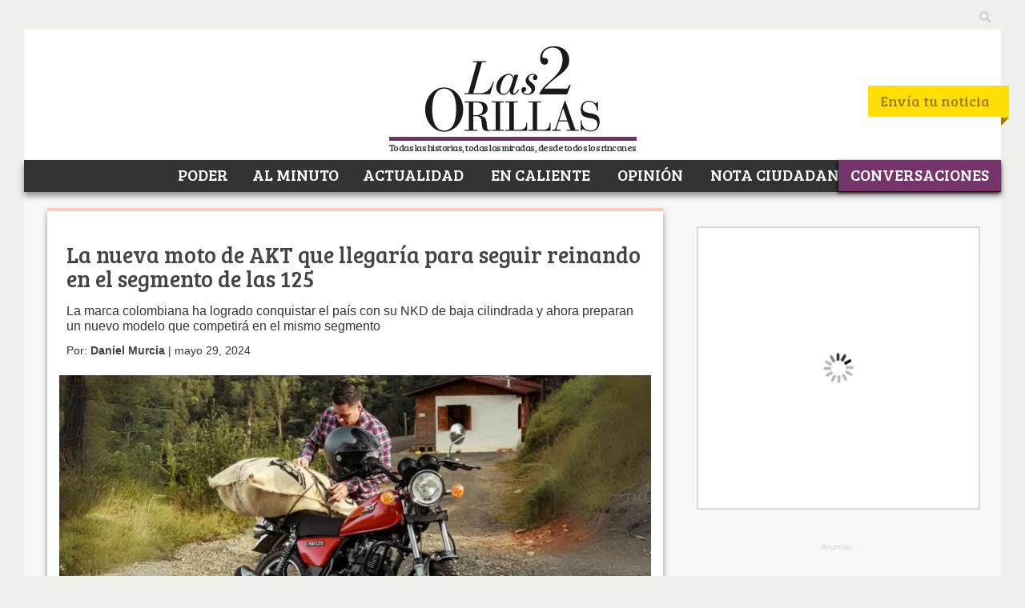

--- FILE ---
content_type: application/javascript
request_url: https://www.las2orillas.co/wp-content/themes/nuevo2orillas/assets/javascripts/global.js
body_size: 3331
content:
(function ($) {

  $('.three-column-widget').each(function(){
    var _maxi = 0;
    $(this).find('.col-sm-4').each(function(i) {
      _maxi = Math.max(_maxi, $(this).height());
    })

    $(this).find('.col-sm-4 .box').css({height: _maxi + "px"});
  });
})(jQuery);


var las2orillas = (function($){
  /**
   * Se identifica si el dispositivo que se accedio es un mobile
   */
  function is_mobile(){
    var check = false;
    (function(a){if(/(android|bb\d+|meego).+mobile|avantgo|bada\/|blackberry|blazer|compal|elaine|fennec|hiptop|iemobile|ip(hone|od)|iris|kindle|lge |maemo|midp|mmp|mobile.+firefox|netfront|opera m(ob|in)i|palm( os)?|phone|p(ixi|re)\/|plucker|pocket|psp|series(4|6)0|symbian|treo|up\.(browser|link)|vodafone|wap|windows ce|xda|xiino/i.test(a)||/1207|6310|6590|3gso|4thp|50[1-6]i|770s|802s|a wa|abac|ac(er|oo|s\-)|ai(ko|rn)|al(av|ca|co)|amoi|an(ex|ny|yw)|aptu|ar(ch|go)|as(te|us)|attw|au(di|\-m|r |s )|avan|be(ck|ll|nq)|bi(lb|rd)|bl(ac|az)|br(e|v)w|bumb|bw\-(n|u)|c55\/|capi|ccwa|cdm\-|cell|chtm|cldc|cmd\-|co(mp|nd)|craw|da(it|ll|ng)|dbte|dc\-s|devi|dica|dmob|do(c|p)o|ds(12|\-d)|el(49|ai)|em(l2|ul)|er(ic|k0)|esl8|ez([4-7]0|os|wa|ze)|fetc|fly(\-|_)|g1 u|g560|gene|gf\-5|g\-mo|go(\.w|od)|gr(ad|un)|haie|hcit|hd\-(m|p|t)|hei\-|hi(pt|ta)|hp( i|ip)|hs\-c|ht(c(\-| |_|a|g|p|s|t)|tp)|hu(aw|tc)|i\-(20|go|ma)|i230|iac( |\-|\/)|ibro|idea|ig01|ikom|im1k|inno|ipaq|iris|ja(t|v)a|jbro|jemu|jigs|kddi|keji|kgt( |\/)|klon|kpt |kwc\-|kyo(c|k)|le(no|xi)|lg( g|\/(k|l|u)|50|54|\-[a-w])|libw|lynx|m1\-w|m3ga|m50\/|ma(te|ui|xo)|mc(01|21|ca)|m\-cr|me(rc|ri)|mi(o8|oa|ts)|mmef|mo(01|02|bi|de|do|t(\-| |o|v)|zz)|mt(50|p1|v )|mwbp|mywa|n10[0-2]|n20[2-3]|n30(0|2)|n50(0|2|5)|n7(0(0|1)|10)|ne((c|m)\-|on|tf|wf|wg|wt)|nok(6|i)|nzph|o2im|op(ti|wv)|oran|owg1|p800|pan(a|d|t)|pdxg|pg(13|\-([1-8]|c))|phil|pire|pl(ay|uc)|pn\-2|po(ck|rt|se)|prox|psio|pt\-g|qa\-a|qc(07|12|21|32|60|\-[2-7]|i\-)|qtek|r380|r600|raks|rim9|ro(ve|zo)|s55\/|sa(ge|ma|mm|ms|ny|va)|sc(01|h\-|oo|p\-)|sdk\/|se(c(\-|0|1)|47|mc|nd|ri)|sgh\-|shar|sie(\-|m)|sk\-0|sl(45|id)|sm(al|ar|b3|it|t5)|so(ft|ny)|sp(01|h\-|v\-|v )|sy(01|mb)|t2(18|50)|t6(00|10|18)|ta(gt|lk)|tcl\-|tdg\-|tel(i|m)|tim\-|t\-mo|to(pl|sh)|ts(70|m\-|m3|m5)|tx\-9|up(\.b|g1|si)|utst|v400|v750|veri|vi(rg|te)|vk(40|5[0-3]|\-v)|vm40|voda|vulc|vx(52|53|60|61|70|80|81|83|85|98)|w3c(\-| )|webc|whit|wi(g |nc|nw)|wmlb|wonu|x700|yas\-|your|zeto|zte\-/i.test(a.substr(0,4))) check = true;})(navigator.userAgent||navigator.vendor||window.opera);
    return check;
  }
  /**
   * function identified window size
   * @return boolean
   */
  function window_mobile(){
    if($(window).width()<=768){
      return true;
    }
    return false;
  }
  /**
   * function add class to body, if window is mobile
   * @return boolean
   */
  function set_body_window_mobile(){
    if(window_mobile()){
      if(!$('body').hasClass('is-mobile')){
        $('body').addClass('is-mobile');
      }

    }else{
      if($('body').hasClass('is-mobile')){
        $('body').removeClass('is-mobile')
      }
    }
  }

  /**
   * Unicamente ordenar los items dependiendo el atributo order-mobile
   */
  function order_items_home() {
    var items_with_order_mobile = $('div[order-mobile]');

    items_with_order_mobile = items_with_order_mobile.sort(function(a, b) {
      return +a.getAttribute('order-mobile') - +b.getAttribute('order-mobile');
    });
    $.each(items_with_order_mobile,function (k,item) {
      var items_all = $('div[order-mobile],.box-masonry');
      var position = $(item).attr('order-mobile');
      if(position){
        position = parseInt(position);

        if(position>items_all.length){
          var position_insert = items_all[items_all.length-1];
        }else{
          var position_insert = items_all[position];
        }
        $(item).addClass('box-masonry');
        $(item).insertBefore(position_insert);

        //$(item).appendTo("body");
      }
    });

    $('body').trigger('order-mobile-finished');
  }

  /**
   * Se carga el masonry en el portal
   */
  function load_masonry() {
    jQuery(window).load(function() {

      if(is_mobile()){
        order_items_home();
        //se agrega esta linea para refrescar las pautas, debido a que al mover el elemento se pierde
        googletag.pubads().refresh();
      }



      var ua = navigator.userAgent.toLowerCase(),
        _safaryFix = false;

      if (ua.indexOf('safari') != -1) {
        _safaryFix = ua.indexOf('chrome') == -1 && /version\/[345]/.test(ua);
      }

      jQuery("#index-right-grid > .row").masonry({
        itemSelector: '.box-masonry',
        isAnimated: false,
        columnWidth: (_safaryFix ? 1 : '.grid-control'),
      });

      jQuery("#index-left-grid > .row").masonry({
        itemSelector: '.box-masonry',
        isAnimated: false,
        columnWidth: (_safaryFix ? 1 : '.grid-control'),
      });

      jQuery("#content.category-page > .row").masonry({
        itemSelector: '.box-masonry',
        isAnimated: true,
        columnWidth: (_safaryFix ? 1 : '.grid-control'),
      });

      jQuery(".row.masonry_me").append('<div class="col-xs-1 grid-control"></div>')

      jQuery(".row.masonry_me").masonry({
        itemSelector: '.box-masonry',
        isAnimated: true,
        columnWidth: (_safaryFix ? 1 : '.grid-control'),
      });


      jQuery("#main-masonry").masonry({
        stamp: '.stamp .box-masonry' + (_safaryFix ? '' : ' > div'),
        itemSelector: '.box-masonry-main',
        isAnimated: false,
        isResizeBound: false,
        columnWidth: (_safaryFix ? 1 : '.grid-control-main'),
      });

      jQuery("#index-left-grid > .row").masonry('on', 'layoutComplete', function () {
        jQuery("#main-masonry").masonry();
      });


      jQuery(".dotdotdot").dotdotdot({});
      jQuery("#posicion2 .posicion2-left").masonry({
        itemSelector: '.box-masonry',
        columnWidth: '.col-xs-12',
      });
      jQuery("#posicion2 .posicion2-right").masonry({
        itemSelector: '.box-masonry',
        columnWidth: '.col-xs-12',
      });
      jQuery("#posicion_entre_2y3").masonry({
        itemSelector: '.box-masonry',
        columnWidth: '.col-xs-12',
      });
      jQuery("#posicion3").masonry({
        itemSelector: '.box-masonry',
        columnWidth: '.col-xs-12',
      });
      jQuery("#posicion_entre_3y4").masonry({
        itemSelector: '.box-masonry',
          columnWidth: '.col-xs-12',
      });
      jQuery("#posicion4").masonry({
        itemSelector: '.box-masonry',
        columnWidth: '.col-xs-12',
      });
      jQuery("#posicion_entre_4y5").masonry({
        itemSelector: '.box-masonry',
        columnWidth: '.col-xs-12',
      });
      jQuery("#posicion5").masonry({
        itemSelector: '.box-masonry',
        columnWidth: '.col-xs-12',
      });
    });
  }

  /**
   * document ready
   */
  $(function(){

    load_masonry();
    new UISearch( document.getElementById( 'sb-search' ) );

    if ( $('#main-nav-container').length == 0 ) return;

    var sticky_top_bar_mobile = function(){
      if(window_mobile()){
        $('#top-bar').addClass('fix');
        $('#main-nav-container').addClass('fix');
        $('body').css({paddingTop: $('#top-bar').height()+$('#main-nav-container').height() + 2 });
      }else{
        $('#top-bar').removeClass('fix');
        $('#main-nav-container').removeClass('fix');
      }



    }

    // grab the initial top offset of the navigation
    var sticky_navigation_offset_top = $('#main-nav-container').offset().top;

    // our function that decides weather the navigation bar should have "fixed" css position or not.
    var sticky_navigation = function(){
      if(window_mobile()){
        return;
      }
      var scroll_top = $(window).scrollTop(); // our current vertical position from the top

      // if we've scrolled more than the navigation, change its position to fixed to stick to top, otherwise change it back to relative
      if (scroll_top > sticky_navigation_offset_top) {
        $('#main-nav-container').addClass('fix');
        $('body').css({paddingTop:$('#main-nav-container').height() + 2 });

      } else {
        $('#main-nav-container').removeClass('fix');
        $('body').css({paddingTop: '0px' });

      }
    };

    // run our function on load
    set_body_window_mobile();
    sticky_navigation();
    sticky_top_bar_mobile();

    // and run it again every time you scroll
    $(window).scroll(function() {
      sticky_navigation();
    });

    $(window).resize(function(){
      set_body_window_mobile();
      sticky_top_bar_mobile();
    });


  });


  return {
    is_mobile:is_mobile
  };

})(jQuery);

/*-------------------------------------------------*/
/*  FitVids
/*-------------------------------------------------*/
(function($){
  "use strict";
  $(document).ready(function(){

    // Target your .container, .wrapper, .post, etc.
    $(".single-video-post, .single-media-thumb, .embed-youtube, .embed-vimeo, .video-frame").fitVids({ customSelector: "iframe[src^='http://www.dailymotion.com']"});
  });
})(jQuery);


/*-------------------------------------------------*/
/*  DropDown menu for responsive mode
/*-------------------------------------------------*/
(function($){
  "use strict";
  $(document).ready(function() {

    // Create the dropdown bases
    $("<select />").appendTo("#header .main-nav");

    // Create default option "MENU"
    $("<option />", {
      "selected": "selected",
      "value"   : "",
      "text"    : "MENU"
    }).appendTo("#header .main-nav select");

    // Populate dropdowns with the first menu items
    $("#header .main-nav li a").each(function() {
      var el = $(this);
      $("<option />", {
        "value"   : el.attr("href"),
        "text"    : el.text()
      }).appendTo("#header .main-nav select");
    });

    //make responsive dropdown menu actually work
    $("#header .main-nav select").change(function() {
      window.location = $(this).find("option:selected").val();
    });

  });
})(jQuery);



/*-------------------------------------------------*/
/*  CARGA DE MENU FLOTANTE
/*-------------------------------------------------*/
(function($){
	$(document).ready(function(){
		var navDiv = '#nav';
		$('#nav-wrapper').css('min-height', $(navDiv).height());
		$(navDiv).affix({
			offset: $(navDiv).position()
		});
	});
})(jQuery);


--- FILE ---
content_type: application/javascript; charset=UTF-8
request_url: https://a.teads.tv/page/3309/tag
body_size: 1441
content:
(function(w, d) {
  try {
    d = w.top.document || d; w = w.top.document ? w.top : w;
  } catch (e) {}
  var ttag = function() {
    w.teads.page(3309).placement(38247, {slider: {allow_corner_position: false, allow_top_position: false}, "css":"margin: 0px auto 20.4px; max-width: 550px; ","format":"inread","slot":{"insertInside":true,"selector":"[itemprop=articleBody] p","minimum":2}}).serve();
    w.teads.page(3309).placement(75561, {slider: {allow_corner_position: false, allow_top_position: false}, "css":"margin: 0px auto 20.4px; max-width: 550px; ","format":"inread","slot":{"insertInside":true,"selector":"[itemprop=articleBody] p","minimum":4}}).serve();
    w.teads.page(3309).placement(75562, {slider: {allow_corner_position: false, allow_top_position: false}, "css":"margin: 0px auto 20.4px; max-width: 550px; ","format":"inread","slot":{"insertInside":true,"selector":"[itemprop=articleBody] p","minimum":7}}).serve();
    w.teads.page(3309).placement(134117, {slider: {allow_corner_position: false, allow_top_position: false}, "css":"margin: 20px auto; max-width: 550px;","format":"inread","slot":{"selector":"[itemprop=articleBody] p","minimum":10}}).serve();
    w.teads.page(3309).placement(139523, {slider: {allow_corner_position: false, allow_top_position: false}, "css":"margin: 20px auto; max-width: 550px;","format":"inread","slot":{"insertBefore":true,"selector":"[itemprop=articleBody] > div","minimum":18}}).serve();
  };
  if (w.teads && w.teads.page) { ttag(); }
  else if (!w.teadsscript) {
    var s = document.createElement('script');
    s.src = 'https://static.teads.tv/static/master/media/format/v3/teads-format.min.js';
    s.async = true; s.onload = ttag; w.teadsscript = d.getElementsByTagName('head')[0].appendChild(s);
  } else {
    w.teadsscript.addEventListener('load', ttag);
  }
})(window, document);